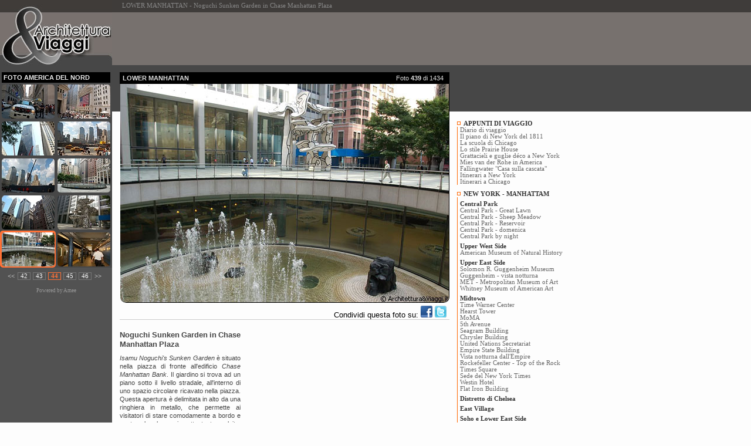

--- FILE ---
content_type: text/html; charset=UTF-8
request_url: https://architetturaeviaggi.it/photogallery.php?par=america_FT_439
body_size: 6059
content:
<!DOCTYPE HTML PUBLIC "-//W3C//DTD HTML 4.0 Transitional//EN">
<html xmlns="http://www.w3.org/1999/xhtml" xml:lang="it">
<head>
	<title>LOWER MANHATTAN - Noguchi Sunken Garden in Chase Manhattan Plaza </title>
	<meta http-equiv="Content-Type" content="text/html;charset=UTF-8" />
	<meta name="Author" content="Francesco Pinzani, Sonia Piazzini" />
	<meta name="Generator" content="Amee IV" />
	<meta name="Keywords" content="LOWER MANHATTAN - Noguchi Sunken Garden in Chase Manhattan Plaza " />
	<meta name="Description" content="LOWER MANHATTAN - Noguchi Sunken Garden in Chase Manhattan Plaza : Isamu Noguchi's Sunken Garden è situato nella piazza di fronte all'edificio Chase Manhattan Bank. Il giardino si trova ad un piano sotto il livello stradale, all'interno di uno spazio circolare ricavato nella piazza. Questa apertura è delimitata in alto da una ringhiera in metall..." />

	<meta property="og:title" content="LOWER MANHATTAN - Noguchi Sunken Garden in Chase Manhattan Plaza " />
	<meta property="og:type" content="article" />
	<meta property="og:url" content="http://architetturaeviaggi.it/photogallery.php?par=america_FT_439" />
	<meta property="og:image" content="./moduli/galleria/america/0777_nor.jpg" />

	<link type="text/css" rel="stylesheet" href="./layout/css/gallery.css" />
	<link rel="image_src" href="./moduli/galleria/america/0777_nor.jpg" />
	
	<script type="text/javascript" src="./layout/script/script.js"></script>
	<script type="text/javascript">
		window.google_analytics_uacct = "UA-150371-3";
	</script>
</head>

<body>
	<!-- Google Analytics -->
<script>
  (function(i,s,o,g,r,a,m){i['GoogleAnalyticsObject']=r;i[r]=i[r]||function(){
  (i[r].q=i[r].q||[]).push(arguments)},i[r].l=1*new Date();a=s.createElement(o),
  m=s.getElementsByTagName(o)[0];a.async=1;a.src=g;m.parentNode.insertBefore(a,m)
  })(window,document,'script','//www.google-analytics.com/analytics.js','ga');

  ga('create', 'UA-150371-3', 'auto');
  ga('send', 'pageview');

</script>

<!-- St. Amee 1.1 // Statistiche del sito
<script type="text/javascript" src="http://www.amee.it/00clienti/architetturaeviaggi.it/stamee.js"></script> -->
	<h1>LOWER MANHATTAN - Noguchi Sunken Garden in Chase Manhattan Plaza </h1>

	<table id="galtable" cellpadding="0">
		<tr>
			<td id="galsx">
<div id="GSX_logo">
	<p>
		<a href="./index.php"><img src="./wiztr.gif" width="191" height="92"></a>
	</p>
</div>
<div id="img_cont">
	
	<div id="fg01">Foto America del Nord</div>
			<div class="img_box" ><a href='https://architetturaeviaggi.it/photogallery.php?par=america_FT_431'><img class="img_sx99" src="./moduli/galleria/america/min/0763_min.jpg" alt="FINANCIAL DISTRICT. Poliziotti a Wall Street" title="FINANCIAL DISTRICT. Poliziotti a Wall Street" /></a></div>
				<div class="img_box" ><a href='https://architetturaeviaggi.it/photogallery.php?par=america_FT_432'><img class="img_sx99" src="./moduli/galleria/america/min/0764_min.jpg" alt="FINANCIAL DISTRICT. Wall Street - New York Stock Exchange, il cuore del capitalismo americano" title="FINANCIAL DISTRICT. Wall Street - New York Stock Exchange, il cuore del capitalismo americano" /></a></div>
				<div class="img_box" ><a href='https://architetturaeviaggi.it/photogallery.php?par=america_FT_433'><img class="img_sx99" src="./moduli/galleria/america/min/0767_min.jpg" alt="LOWER MANHATTAN. One Liberty Plaza - arch. Skidmore, Owings & Merrill (Roy Allen), 1972" title="LOWER MANHATTAN. One Liberty Plaza - arch. Skidmore, Owings & Merrill (Roy Allen), 1972" /></a></div>
				<div class="img_box" ><a href='https://architetturaeviaggi.it/photogallery.php?par=america_FT_434'><img class="img_sx99" src="./moduli/galleria/america/min/0768_min.jpg" alt="LOWER MANHATTAN. Ground Zero, il vuoto lasciato dagli attacchi terroristici dell'11 settembre 2001" title="LOWER MANHATTAN. Ground Zero, il vuoto lasciato dagli attacchi terroristici dell'11 settembre 2001" /></a></div>
				<div class="img_box" ><a href='https://architetturaeviaggi.it/photogallery.php?par=america_FT_435'><img class="img_sx99" src="./moduli/galleria/america/min/0769_min.jpg" alt="LOWER MANHATTAN. Sullo sfondo di Ground Zero, svettano le torri del World Financial Center (arch. Cesar Pelli & Associates, 1985/88) e più a destra il Barclay-Vesey Building" title="LOWER MANHATTAN. Sullo sfondo di Ground Zero, svettano le torri del World Financial Center (arch. Cesar Pelli & Associates, 1985/88) e più a destra il Barclay-Vesey Building" /></a></div>
				<div class="img_box" ><a href='https://architetturaeviaggi.it/photogallery.php?par=america_FT_436'><img class="img_sx99" src="./moduli/galleria/america/min/0772_min.jpg" alt="LOWER MANHATTAN. Chase Manhattan Plaza - il vuoto del Noguchi Sunken Garden " title="LOWER MANHATTAN. Chase Manhattan Plaza - il vuoto del Noguchi Sunken Garden " /></a></div>
				<div class="img_box" ><a href='https://architetturaeviaggi.it/photogallery.php?par=america_FT_437'><img class="img_sx99" src="./moduli/galleria/america/min/0774_min.jpg" alt="LOWER MANHATTAN. L'edificio al centro dell'immagine è 60 Wall Street (J.P. Morgan Headquarters) - arch. Kevin Roche, John Dinkeloo & Associates, 1989" title="LOWER MANHATTAN. L'edificio al centro dell'immagine è 60 Wall Street (J.P. Morgan Headquarters) - arch. Kevin Roche, John Dinkeloo & Associates, 1989" /></a></div>
				<div class="img_box" ><a href='https://architetturaeviaggi.it/photogallery.php?par=america_FT_438'><img class="img_sx99" src="./moduli/galleria/america/min/0776_min.jpg" alt="LOWER MANHATTAN. Group of Four Trees (Jean Dubuffet) di fronte al Chase Manhattan Plaza, un fumetto nella foresta architettonica del canyon di Wall Street" title="LOWER MANHATTAN. Group of Four Trees (Jean Dubuffet) di fronte al Chase Manhattan Plaza, un fumetto nella foresta architettonica del canyon di Wall Street" /></a></div>
				<div class="img_box" style='background-color: #FF7136;'><img class="img_sx99" src="./moduli/galleria/america/min/0777_min.jpg" alt="LOWER MANHATTAN. Noguchi Sunken Garden in Chase Manhattan Plaza " title="LOWER MANHATTAN. Noguchi Sunken Garden in Chase Manhattan Plaza " /></div>
				<div class="img_box" ><a href='https://architetturaeviaggi.it/photogallery.php?par=america_FT_440'><img class="img_sx99" src="./moduli/galleria/america/min/0778_min.jpg" alt="LOWER MANHATTAN. Metropolitana di New York - molti dei vecchi treni sono stati sostituiti da nuovi modelli" title="LOWER MANHATTAN. Metropolitana di New York - molti dei vecchi treni sono stati sostituiti da nuovi modelli" /></a></div>
			<p style="clear: both;"></p>
</div>

<div class="img_pag1">
	
			<div class="img_pag4"><a href="https://architetturaeviaggi.it/photogallery.php?par=america_FT_421">&lt;&lt;</a></div>
	
	<div class='img_pag2'><a href='https://architetturaeviaggi.it/photogallery.php?par=america_FT_411'>42</a></div>	<div class='img_pag2'><a href='https://architetturaeviaggi.it/photogallery.php?par=america_FT_421'>43</a></div>	<div class='img_pag3'><b>44</b></div>	<div class='img_pag2'><a href='https://architetturaeviaggi.it/photogallery.php?par=america_FT_441'>45</a></div>	<div class='img_pag2'><a href='https://architetturaeviaggi.it/photogallery.php?par=america_FT_451'>46</a></div>
			<div class="img_pag4"><a href="https://architetturaeviaggi.it/photogallery.php?par=america_FT_441">&gt;&gt;</a></div>
	
</div>
<br />
<div style="padding: 3px 0 3px 0;font: 7pt tahoma;color: #999;text-align: center;">Powered by <a href="http://www.pinzani.it" target="_blank" title="Realizzazione e promozione siti web" style="text-decoration: none; color: #999;" rel="nofollow">Amee</a></div>

</td>
			<td>
<div style="height: 90px;margin: 21px 0 0 13px;">
	<script async src="//pagead2.googlesyndication.com/pagead/js/adsbygoogle.js"></script>
	<!-- AEV Testa 728x90 -->
	<ins class="adsbygoogle"
		 style="display:inline-block;width:728px;height:90px"
		 data-ad-client="ca-pub-6298386410590709"
		 data-ad-slot="6907880139"></ins>
	<script>
	(adsbygoogle = window.adsbygoogle || []).push({});
	</script>
</div>

<table style="border-collapse: collapse;margin: 0;padding: 0;">
	<tr>
		<td style="vertical-align: top;">
			<div id="foto_cnt" style="margin-top: -28px;">
				<div id="foto">
					<div class="foto_dove">
						<table border="0" cellspacing="0" cellpadding="0"><tr><td class="foto_dove1">LOWER MANHATTAN</td><td class="foto_dove2">Foto <b>439</b> di 1434</td></tr></table>
					</div>
					<div class="bordo_img"><a href="./photogallery.php?par=america_FT_440"><img src="./moduli/galleria/america/0777_nor.jpg" width="560" height="372" alt="LOWER MANHATTAN - Noguchi Sunken Garden in Chase Manhattan Plaza " class="fotobig" /></a></div>
				
					<div style="padding: 5px 5px 0 0;border: solid 1px #ccc;border-width: 0 0 1px 0;text-align: right;font: 0.8em arial;">
												Condividi questa foto su: 
						<a href="https://www.facebook.com/sharer/sharer.php?u=https://architetturaeviaggi.it/photogallery.php?par=america_FT_439" class="share-btn" target="_blank"><img src="./layout/images/SN_facebook.png" width="20" height="20" alt="Condividi su Facebook" title="Condividi su Facebook" /></a> 
						<a href="https://twitter.com/intent/tweet?url=https://architetturaeviaggi.it/photogallery.php?par=america_FT_439&amp;text=Noguchi Sunken Garden in Chase Manhattan Plaza &hashtags=architetturaeviaggi" target="_blank"><img src="./layout/images/SN_twitter.png" width="20" height="20" alt="Condividi su Twitter" title="Condividi su Twitter" /></a>
					</div>
				
					<div class="foto_descr" style="width: 100%;display: table;">
						<div class="DD_01">
								<div style='width: 336px;margin: 5px 0 0 0;'>

<script async src="//pagead2.googlesyndication.com/pagead/js/adsbygoogle.js"></script> 
<!-- AEV Photo 336x280 --> 
<ins class="adsbygoogle" 
	  style="display:inline-block;width:336px;height:280px" 
	 data-ad-client="ca-pub-6298386410590709" 
	 data-ad-slot="1442640088"></ins> 
<script> 
(adsbygoogle = window.adsbygoogle || []).push({}); 
</script>

</div>
							</div>

						<div class="foto_sottit" style="text-align: left;margin: 3px 0 0 0;line-height: 16px;">Noguchi Sunken Garden in Chase Manhattan Plaza </div>
						<div class="foto_testo"> <em>Isamu Noguchi's Sunken Garden</em> è situato nella piazza di fronte all'edificio <em>Chase Manhattan Bank</em>. Il giardino si trova ad un piano sotto il livello stradale, all'interno di uno spazio circolare ricavato nella piazza. Questa apertura è delimitata in alto da una ringhiera in metallo, che permette ai visitatori di stare comodamente a bordo e contemplare lo spazio sottostante scolpito. Lo spazio è circondato al piano interrato da finestre e superifici vetrate dal pavimento al soffitto, in modo da poter osservare il giardino anche dall'interno.<br />
<br />
Il pavimento del giardino è fatto di piccoli cubetti di pietra che vanno dal color mattone al sabbia, fino al bianco, a simboleggiare la terra e i sassi. La superficie degrada dolcemente, sono state create una serie di basse colline e valli sormontate da sette massi neri, di varie dimensioni, che Noguchi ha raccolto dal fondo del fiume <em>Uji</em> a Kyoto, in Giappone. La pendenza della superficie è accentuata dalla disposizione dei mattoni a cerchio attorno ai massi, al fine di rappresentare i contorni del terreno e richiamare l'attenzione sui massi, che si trovano sul punto più alto della terra.<br />
<br />
In inverno <em>Sunken Garden</em> è asciutto, mentre nei mesi estivi si trasforma in una fontana, con getti d'acqua che zampillano in aria, e che scorrono in tutta la terra prima di scomparire intorno ai bordi dello spazio. A causa delle variazioni di pendenza della superficie, alcuni dei massi sono parzialmente sommersi, mentre altri stanno sulla terra asciutta, con l'acqua che li circonda e li lambisce.<br />
<br />
Noguchi ha richiamato il concetto di meditazione zen tipica del giardino giapponese nella sua creazione di <em>Sunken Garden</em>. Come nel caso dei giardini zen tradizionali, lo spettatore non è destinato a entrare nel giardino, ma a guardarlo e contemplarlo da fuori. Inoltre, la linea formata dal collocamento dei mattoni in base al colore, richiama la sabbia rastrellata dei giardini giapponesi.</div>
													<div class="foto_next"><img src="./layout/images/fr_foto.gif" width="5" height="8" alt="" />Foto successiva: <a href="https://architetturaeviaggi.it/photogallery.php?par=america_FT_440">LOWER MANHATTAN - Metropolitana di New York - molti dei vecchi treni sono stati sostituiti da nuovi modelli</a></div>
											</div>
				</div> 			</div> 
		</td>
		<td style="vertical-align: top;padding-top: 11px;">
			<div style="height: 55px;">
		</div>
			<br />
			<div class="dx_tit1"><img class="punto" src="./layout/images/wiztr.gif">APPUNTI DI VIAGGIO</div>
<div class="dx_indice" style="border-left: solid 1px #ff6600;padding-left: 4px;">
	<a class="link11" href="https://architetturaeviaggi.it/web_055.php">Diario di viaggio</a><br>
	<a class="link11" href="https://architetturaeviaggi.it/web_056.php">Il piano di New York del 1811</a><br>
	<a class="link11" href="https://architetturaeviaggi.it/web_057.php">La scuola di Chicago</a><br>
	<a class="link11" href="https://architetturaeviaggi.it/web_058.php">Lo stile Prairie House</a><br>
	<a class="link11" href="https://architetturaeviaggi.it/web_059.php">Grattacieli e guglie déco a New York</a><br>
	<a class="link11" href="https://architetturaeviaggi.it/web_060.php">Mies van der Rohe in America</a><br>
	<a class="link11" href="https://architetturaeviaggi.it/web_061.php">Fallingwater "Casa sulla cascata"</a><br>
	<a class="link11" href="https://architetturaeviaggi.it/web_062.php">Itinerari a New York</a><br>
	<a class="link11" href="https://architetturaeviaggi.it/web_063.php">Itinerari a Chicago</a><br>
</div>

<div class="dx_tit1"><img class="punto" src="./layout/images/wiztr.gif"><a href="https://architetturaeviaggi.it/photogallery.php?par=america_FT_1" class="link12">NEW YORK - MANHATTAM</a></div>
<div class="dx_indice" style="border-left: solid 1px #ff6600;padding-left: 4px;">
	<a class="link12a" href="https://architetturaeviaggi.it/photogallery.php?par=america_FT_668">Central Park</a>
	<a class="link11" href="https://architetturaeviaggi.it/photogallery.php?par=america_FT_658">Central Park - Great Lawn</a><br>
	<a class="link11" href="https://architetturaeviaggi.it/photogallery.php?par=america_FT_174">Central Park - Sheep Meadow</a><br>
	<a class="link11" href="https://architetturaeviaggi.it/photogallery.php?par=america_FT_491">Central Park - Reservoir</a><br>
	<a class="link11" href="https://architetturaeviaggi.it/photogallery.php?par=america_FT_416">Central Park - domenica</a><br>
	<a class="link11" href="https://architetturaeviaggi.it/photogallery.php?par=america_FT_718">Central Park by night</a><br>

	<a class="link12a" href="https://architetturaeviaggi.it/photogallery.php?par=america_FT_670">Upper West Side</a>
	<a class="link11" href="https://architetturaeviaggi.it/photogallery.php?par=america_FT_598">American Museum of Natural History</a><br>

	<a class="link12a" href="https://architetturaeviaggi.it/photogallery.php?par=america_FT_477">Upper East Side</a>
	<a class="link11" href="https://architetturaeviaggi.it/photogallery.php?par=america_FT_465">Solomon R. Guggenheim Museum</a><br>
	<a class="link11" href="https://architetturaeviaggi.it/photogallery.php?par=america_FT_717">Guggenheim - vista notturna</a><br>
	<a class="link11" href="https://architetturaeviaggi.it/photogallery.php?par=america_FT_702">MET - Metropolitan Museum of Art</a><br>
	<a class="link11" href="https://architetturaeviaggi.it/photogallery.php?par=america_FT_684">Whitney Museum of American Art</a><br>

	<a class="link12a" href="https://architetturaeviaggi.it/photogallery.php?par=america_FT_384">Midtown</a>
	<a class="link11" href="https://architetturaeviaggi.it/photogallery.php?par=america_FT_37">Time Warner Center </a><br>
	<a class="link11" href="https://architetturaeviaggi.it/photogallery.php?par=america_FT_32">Hearst Tower</a><br>
	<a class="link11" href="https://architetturaeviaggi.it/photogallery.php?par=america_FT_80">MoMA</a><br>
	<a class="link11" href="https://architetturaeviaggi.it/photogallery.php?par=america_FT_51">5th Avenue</a><br>
	<a class="link11" href="https://architetturaeviaggi.it/photogallery.php?par=america_FT_211">Seagram Building</a><br>
	<a class="link11" href="https://architetturaeviaggi.it/photogallery.php?par=america_FT_228">Chrysler Building</a><br>
	<a class="link11" href="https://architetturaeviaggi.it/photogallery.php?par=america_FT_518">United Nations Secretariat </a><br>
	<a class="link11" href="https://architetturaeviaggi.it/photogallery.php?par=america_FT_581">Empire State Building</a><br>
	<a class="link11" href="https://architetturaeviaggi.it/photogallery.php?par=america_FT_593">Vista notturna dall'Empire</a><br>
	<a class="link11" href="https://architetturaeviaggi.it/photogallery.php?par=america_FT_356">Rockefeller Center - Top of the Rock</a><br>
	<a class="link11" href="https://architetturaeviaggi.it/photogallery.php?par=america_FT_253">Times Square</a><br>
	<a class="link11" href="https://architetturaeviaggi.it/photogallery.php?par=america_FT_264">Sede del New York Times </a><br>
	<a class="link11" href="https://architetturaeviaggi.it/photogallery.php?par=america_FT_276">Westin Hotel </a><br>
	<a class="link11" href="https://architetturaeviaggi.it/photogallery.php?par=america_FT_561">Flat Iron Building</a><br>

	<a class="link12a" href="https://architetturaeviaggi.it/photogallery.php?par=america_FT_542">Distretto di Chelsea</a>

	<a class="link12a" href="https://architetturaeviaggi.it/photogallery.php?par=america_FT_630">East Village</a>

	<a class="link12a" href="https://architetturaeviaggi.it/photogallery.php?par=america_FT_299">Soho e Lower East Side</a>
	<a class="link11" href="https://architetturaeviaggi.it/photogallery.php?par=america_FT_320">Museo Arte Contemporanea SANAA </a><br>

	<a class="link12a" href="https://architetturaeviaggi.it/photogallery.php?par=america_FT_609">Chinatown</a>

	<a class="link12a" href="https://architetturaeviaggi.it/photogallery.php?par=america_FT_441">Brooklyn Bridge</a>

	<a class="link12a" href="https://architetturaeviaggi.it/photogallery.php?par=america_FT_421">Statua della Libert&agrave; </a>

	<a class="link12a" href="https://architetturaeviaggi.it/photogallery.php?par=america_FT_432">Wall Street e Financial District </a>
</div>

<div class="dx_tit1"><img class="punto" src="./layout/images/wiztr.gif"><a href="https://architetturaeviaggi.it/photogallery.php?par=america_FT_725" class="link12">FALLINGWATER IN PENNSYLVANIA</a></div>
<div class="dx_tit1"><img class="punto" src="./layout/images/wiztr.gif"><a href="https://architetturaeviaggi.it/photogallery.php?par=america_FT_823" class="link12">CASCATE DEL NIAGARA (NY)</a></div>
<div class="dx_tit1"><img class="punto" src="./layout/images/wiztr.gif"><a href="https://architetturaeviaggi.it/photogallery.php?par=america_FT_854" class="link12">AMISH COUNTRY (OHIO) </a></div>

<div class="dx_tit1"><img class="punto" src="./layout/images/wiztr.gif"><a href="https://architetturaeviaggi.it/photogallery.php?par=america_FT_917" class="link12">CHICAGO</a></div>
<div class="dx_indice" style="border-left: solid 1px #ff6600;padding-left: 4px;">
	<a class="link12a" href="https://architetturaeviaggi.it/photogallery.php?par=america_FT_941">Millennium Park</a>
	<a class="link11" href="https://architetturaeviaggi.it/photogallery.php?par=america_FT_965">Jay Pritzker Pavilion</a><br>
	<a class="link11" href="https://architetturaeviaggi.it/photogallery.php?par=america_FT_954">AT&T Plaza/Cloud Gate</a><br>
	<a class="link11" href="https://architetturaeviaggi.it/photogallery.php?par=america_FT_984">Crown Fountain</a><br>
	<a class="link11" href="https://architetturaeviaggi.it/photogallery.php?par=america_FT_960">Smurfit-Stone Building</a><br>
	<a class="link11" href="https://architetturaeviaggi.it/photogallery.php?par=america_FT_969">Two Prudential Plaza</a><br>
		<a class="link11" href="https://architetturaeviaggi.it/photogallery.php?par=america_FT_1175">Aon Center</a><br>

	<a class="link12a" href="https://architetturaeviaggi.it/photogallery.php?par=america_FT_1001">Grant Park</a>
	<a class="link11" href="https://architetturaeviaggi.it/photogallery.php?par=america_FT_1010">Jazz Festival</a><br>

	<a class="link12a" href="https://architetturaeviaggi.it/photogallery.php?par=america_FT_1273">The Loop</a>
	<a class="link11" href="https://architetturaeviaggi.it/photogallery.php?par=america_FT_1275">Reliance Building</a><br>
	<a class="link11" href="https://architetturaeviaggi.it/photogallery.php?par=america_FT_1429">Chicago Building</a><br>
	<a class="link11" href="https://architetturaeviaggi.it/photogallery.php?par=america_FT_1426">Marshall Field's</a><br>
	<a class="link11" href="https://architetturaeviaggi.it/photogallery.php?par=america_FT_930">Richard J. Daley Center</a><br>
	<a class="link11" href="https://architetturaeviaggi.it/photogallery.php?par=america_FT_1170">Chicago Board of Trade Building</a><br>

	<a class="link12a" href="https://architetturaeviaggi.it/photogallery.php?par=america_FT_1149">Michigan Avenue e dintorni</a>
	<a class="link11" href="https://architetturaeviaggi.it/photogallery.php?par=america_FT_1161">Auditorium</a><br>
	<a class="link11" href="https://architetturaeviaggi.it/photogallery.php?par=america_FT_1128">Tribune Tower</a><br>
	<a class="link11" href="https://architetturaeviaggi.it/photogallery.php?par=america_FT_1051">Wrigley Building</a><br>
	<a class="link11" href="https://architetturaeviaggi.it/photogallery.php?par=america_FT_1049">Carbide and Carbon building</a><br>
	<a class="link11" href="https://architetturaeviaggi.it/photogallery.php?par=america_FT_936">Art Institute</a><br>
	<a class="link11" href="https://architetturaeviaggi.it/photogallery.php?par=america_FT_1060">John Hancock Center</a><br>
	<a class="link11" href="https://architetturaeviaggi.it/photogallery.php?par=america_FT_1030">Museum of Contemporary Art</a><br>

	<a class="link12a" href="https://architetturaeviaggi.it/photogallery.php?par=america_FT_1085">Architectural River Cruise</a>
    <a class="link11" href="https://architetturaeviaggi.it/photogallery.php?par=america_FT_1113">Sears Tower</a><br>
	<a class="link11" href="https://architetturaeviaggi.it/photogallery.php?par=america_FT_1142">Chicago River</a><br>

	<a class="link12a" href="https://architetturaeviaggi.it/photogallery.php?par=america_FT_1078">In Chicago</a>
	<a class="link11" href="https://architetturaeviaggi.it/photogallery.php?par=america_FT_1424">Lincoln Park</a><br>
	<a class="link11" href="https://architetturaeviaggi.it/photogallery.php?par=america_FT_1414">Museum Campus e Soldier Field</a><br>
	<a class="link11" href="https://architetturaeviaggi.it/photogallery.php?par=america_FT_1278">Robie House</a><br>
	<a class="link11" href="https://architetturaeviaggi.it/photogallery.php?par=america_FT_1191">IIT - Crown Hall</a><br>
	<a class="link11" href="https://architetturaeviaggi.it/photogallery.php?par=america_FT_1209">IIT - McCormick Tribune Campus Center</a><br>

	<a class="link12a" href="https://architetturaeviaggi.it/photogallery.php?par=america_FT_1375">Oak Park</a>
	<a class="link11" href="https://architetturaeviaggi.it/photogallery.php?par=america_FT_1383">Casa-studio Frank Lloyd Wright</a><br>
	<a class="link11" href="https://architetturaeviaggi.it/photogallery.php?par=america_FT_1338">Unity Temple</a><br>
	<a class="link11" href="https://architetturaeviaggi.it/photogallery.php?par=america_FT_1354">Case nella Prateria</a><br>

	<a class="link12a" href="https://architetturaeviaggi.it/photogallery.php?par=america_FT_1397">Plano - Casa Farnsworth </a>

</div>		</td>
	</tr>
</table></td>
		</tr>
		<tr>
			<td id="galsx">&nbsp;</td>
			<td><div style='margin-left: 0px;'><div style="clear: both;">&nbsp;</div></div><div id="pie_link_amici">
	<div><a href="https://architetturaeviaggi.it/viaggio_africa.php" title="Viaggi in Africa">Viaggi in Africa</a> - <a href="https://architetturaeviaggi.it/viaggio_america.php" title="Viaggi in America">Viaggi in America</a> - <a href="https://architetturaeviaggi.it/viaggio_asia.php" title="Viaggi in Asia">Viaggi in Asia</a> - <a href="https://architetturaeviaggi.it/viaggio_europa.php" title="Viaggi in Europa">Viaggi in Europa</a> - <a href="https://architetturaeviaggi.it/viaggio_oceania.php" title="Viaggi in Oceania">Viaggi in Oceania</a></div>
</div>
<div id="pie_link">
	<div><a href="https://architetturaeviaggi.it/index.php">Homepage</a> | <a href="https://architetturaeviaggi.it/web_024.php">Chi siamo</a> | <script type="text/javascript">makelink( "info", "architetturaeviaggi.it", "Contatto")</script> | <a href="https://architetturaeviaggi.it/web_022.php">Note legali</a> | <a href="https://architetturaeviaggi.it/web_037.php">Riconoscimenti</a> | <a href="https://architetturaeviaggi.it/amicinviaggio.php"><b>Pubblica un viaggio</b></a> | <a href="https://architetturaeviaggi.it/web_021.php">A&V nel web</a></div>
</div>
<div id="pie_diffida">ARCHITETTURA&VIAGGI &egrave; una realizzazione di <a href="http://www.soniapiazzini.it" title="Studio di architettura in Firenze e Prato">Sonia Piazzini</a> e <a href="http://www.pinzani.it" title="Realizzazione e posizionamento siti internet - Firenze">Francesco Pinzani</a>. Tutti i contenuti quali logo, impostazione grafica, testi e fotografie sono di propriet&agrave; esclusiva degli autori del sito. Pertanto ARCHITETTURA&VIAGGI ed i suoi contenuti NON sono utilizzabili liberamente per scopi commerciali in quanto protetti dalle leggi italiane e internazionali sul diritto di autore.</div>
<!-- <script type="text/javascript" src="http://www.architetturaeviaggi.it/layout/script/cookieconsent.js?ver=1.0"></script> --></td>
		</tr>
	</table>

</body>
</html>


--- FILE ---
content_type: text/html; charset=utf-8
request_url: https://www.google.com/recaptcha/api2/aframe
body_size: 266
content:
<!DOCTYPE HTML><html><head><meta http-equiv="content-type" content="text/html; charset=UTF-8"></head><body><script nonce="Hr1s3jPsQDqxIQK9KsME_Q">/** Anti-fraud and anti-abuse applications only. See google.com/recaptcha */ try{var clients={'sodar':'https://pagead2.googlesyndication.com/pagead/sodar?'};window.addEventListener("message",function(a){try{if(a.source===window.parent){var b=JSON.parse(a.data);var c=clients[b['id']];if(c){var d=document.createElement('img');d.src=c+b['params']+'&rc='+(localStorage.getItem("rc::a")?sessionStorage.getItem("rc::b"):"");window.document.body.appendChild(d);sessionStorage.setItem("rc::e",parseInt(sessionStorage.getItem("rc::e")||0)+1);localStorage.setItem("rc::h",'1768757470875');}}}catch(b){}});window.parent.postMessage("_grecaptcha_ready", "*");}catch(b){}</script></body></html>